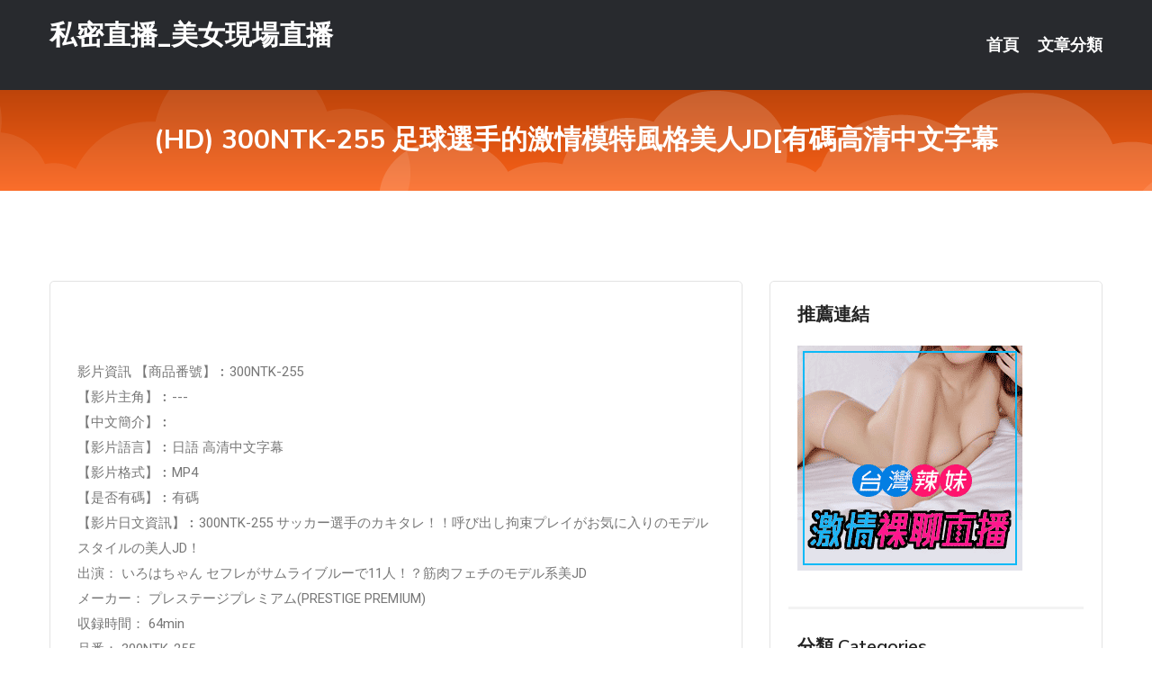

--- FILE ---
content_type: text/html; charset=UTF-8
request_url: http://app.taa56.com/post/11134.html
body_size: 17261
content:
<!DOCTYPE html>
<html lang="zh-Hant-TW">
<head>
<meta charset="utf-8">
<title>(HD) 300NTK-255 足球選手的激情模特風格美人JD[有碼高清中文字幕-私密直播_美女現場直播</title>
<!-- Stylesheets -->
<link href="/css/bootstrap.css" rel="stylesheet">
<link href="/css/style.css" rel="stylesheet">
<link href="/css/responsive.css" rel="stylesheet">
<link href="/css/custom.css" rel="stylesheet">  
<!-- Responsive -->
<meta http-equiv="X-UA-Compatible" content="IE=edge">
<meta name="viewport" content="width=device-width, initial-scale=1.0, maximum-scale=1.0, user-scalable=0">
<!--[if lt IE 9]><script src="https://cdnjs.cloudflare.com/ajax/libs/html5shiv/3.7.3/html5shiv.js"></script><![endif]-->
<!--[if lt IE 9]><script src="/js/respond.js"></script><![endif]-->
</head>

<body>


<div class="page-wrapper">
    
    <!-- Main Header-->
    <header class="main-header header-style-one">
      
        <div class="upper-header">
            <div class="auto-container">
                <div class="main-box clearfix">
                    <div class="logo-box">
                        <div class="logo"><a href="/">私密直播_美女現場直播</a></div>
                    </div>

                    <div class="nav-outer clearfix">
                        <!-- Main Menu -->
                        <nav class="main-menu navbar-expand-md">
                            <div class="navbar-header">
                                <!-- Toggle Button -->      
                                <button class="navbar-toggler" type="button" data-toggle="collapse" data-target="#navbarSupportedContent" aria-controls="navbarSupportedContent" aria-expanded="false" aria-label="Toggle navigation">
                                    <span class="icofont-navigation-menu"></span> 
								</button>
                            </div>
                            
                            <div class="collapse navbar-collapse clearfix" id="navbarSupportedContent">
                                <ul class="navigation navbar-nav default-hover">
                                    
                                    <li><a href="/">首頁</a></li>
                                    <li class="dropdown"><a href="#">文章分類</a>
                                        <ul>
										<li><a href="/bbs/絲襪美腿">絲襪美腿</a></li><li><a href="/bbs/視訊聊天">視訊聊天</a></li><li><a href="/bbs/健康醫藥">健康醫藥</a></li><li><a href="/bbs/養生觀念">養生觀念</a></li><li><a href="/bbs/育兒分享">育兒分享</a></li><li><a href="/bbs/寵物愛好">寵物愛好</a></li><li><a href="/bbs/娛樂話題">娛樂話題</a></li><li><a href="/bbs/遊戲空間">遊戲空間</a></li><li><a href="/bbs/動漫天地">動漫天地</a></li><li><a href="/bbs/科學新知">科學新知</a></li><li><a href="/bbs/歷史縱橫">歷史縱橫</a></li><li><a href="/bbs/幽默搞笑">幽默搞笑</a></li><li><a href="/bbs/八卦奇聞">八卦奇聞</a></li><li><a href="/bbs/日本AV女優">日本AV女優</a></li><li><a href="/bbs/性愛話題">性愛話題</a></li><li><a href="/bbs/正妹自拍">正妹自拍</a></li><li><a href="/bbs/男女情感">男女情感</a></li><li><a href="/bbs/美女模特">美女模特</a></li><li><a href="/bbs/Av影片">Av影片</a></li>                                        </ul>
                                    </li>
									 
                                </ul>
                            </div>
                        </nav><!-- Main Menu End-->                        
                        <!-- Main Menu End-->
                    </div>
                </div>
            </div>
        </div>

        <!--Sticky Header-->
        <div class="sticky-header">
            <div class="auto-container clearfix">
                <!--Logo-->
                <div class="logo pull-left">
                    <a href="/">私密直播_美女現場直播</a>
                </div>
                
                <!--Right Col-->
                <div class="right-col pull-right">
                    <!-- Main Menu -->
                    <nav class="main-menu navbar-expand-md">
                        <button class="button navbar-toggler" type="button" data-toggle="collapse" data-target="#navbarSupportedContent1" aria-controls="navbarSupportedContent" aria-expanded="false" aria-label="Toggle navigation">
                            <span class="icon-bar"></span>
                            <span class="icon-bar"></span>
                            <span class="icon-bar"></span>
                        </button>

                          <div class="collapse navbar-collapse" id="navbarSupportedContent1">
                            <ul class="navigation navbar-nav default-hover">
                                    
                                    <li><a href="/">首頁</a></li>
                                    <li class="dropdown"><a href="#">文章分類</a>
                                        <ul>
											<li><a href="/bbs/絲襪美腿">絲襪美腿</a></li><li><a href="/bbs/視訊聊天">視訊聊天</a></li><li><a href="/bbs/健康醫藥">健康醫藥</a></li><li><a href="/bbs/養生觀念">養生觀念</a></li><li><a href="/bbs/育兒分享">育兒分享</a></li><li><a href="/bbs/寵物愛好">寵物愛好</a></li><li><a href="/bbs/娛樂話題">娛樂話題</a></li><li><a href="/bbs/遊戲空間">遊戲空間</a></li><li><a href="/bbs/動漫天地">動漫天地</a></li><li><a href="/bbs/科學新知">科學新知</a></li><li><a href="/bbs/歷史縱橫">歷史縱橫</a></li><li><a href="/bbs/幽默搞笑">幽默搞笑</a></li><li><a href="/bbs/八卦奇聞">八卦奇聞</a></li><li><a href="/bbs/日本AV女優">日本AV女優</a></li><li><a href="/bbs/性愛話題">性愛話題</a></li><li><a href="/bbs/正妹自拍">正妹自拍</a></li><li><a href="/bbs/男女情感">男女情感</a></li><li><a href="/bbs/美女模特">美女模特</a></li><li><a href="/bbs/Av影片">Av影片</a></li>                                        </ul>
                              </li>
                                                                </ul>
                          </div>
                    </nav>
                    <!-- Main Menu End-->
                </div>
                
            </div>
        </div>
        <!--End Sticky Header-->
    </header>
    <!--End Main Header -->    
    <!--Page Title-->
    <section class="page-title">
        <div class="auto-container">
            <h2>(HD) 300NTK-255 足球選手的激情模特風格美人JD[有碼高清中文字幕</h2>
        </div>
    </section>
    <!--End Page Title-->
    
    <!--Sidebar Page Container-->
    <div class="sidebar-page-container">
    	<div class="auto-container">
        	<div class="row clearfix">
			
			<!--Content list Side-->
 
	
	<div class="content-side col-lg-8 col-md-12 col-sm-12">
		


		<!--Comments Area-->
		<div class="comments-area">
		
			<!--item Box-->
			<div class="comment-box">
					
					
<br />
<br />
影片資訊 【商品番號】︰300NTK-255﻿<br />
 【影片主角】︰---<br />
 【中文簡介】︰<br />
 【影片語言】︰日語 高清中文字幕<br />
 【影片格式】︰MP4<br />
 【是否有碼】︰有碼<br />
 【影片日文資訊】︰300NTK-255 サッカー選手のカキタレ！！呼び出し拘束プレイがお気に入りのモデルスタイルの美人JD！<br />
 出演： いろはちゃん セフレがサムライブルーで11人！？筋肉フェチのモデル系美JD<br />
 メーカー： プレステージプレミアム(PRESTIGE PREMIUM)<br />
 収録時間： 64min<br />
 品番： 300NTK-255<br />
			</div>
			<!--end item Box-->
		</div>
	</div>
			<!--end Content list Side-->
				
                
                <!--Sidebar Side-->
                <div class="sidebar-side col-lg-4 col-md-12 col-sm-12">
                	<aside class="sidebar default-sidebar">
					
					 <!-- ADS -->
                        <div class="sidebar-widget search-box">
                        	<div class="sidebar-title">
                                <h2>推薦連結</h2>
                            </div>
                        	
							<a href=http://p0401.com/ target=_blank><img src="http://60.199.243.193/upload/uid/4382.gif"></a>					  </div>
                        
						
                        <!-- Cat Links -->
                        <div class="sidebar-widget cat-links">
                        	<div class="sidebar-title">
                                <h2>分類 Categories</h2>
                            </div>
                            <ul>
							<li><a href="/bbs/絲襪美腿">絲襪美腿<span>( 731 )</span></a></li><li><a href="/bbs/美女模特">美女模特<span>( 1673 )</span></a></li><li><a href="/bbs/正妹自拍">正妹自拍<span>( 458 )</span></a></li><li><a href="/bbs/日本AV女優">日本AV女優<span>( 274 )</span></a></li><li><a href="/bbs/性愛話題">性愛話題<span>( 2168 )</span></a></li><li><a href="/bbs/男女情感">男女情感<span>( 3960 )</span></a></li><li><a href="/bbs/八卦奇聞">八卦奇聞<span>( 172 )</span></a></li><li><a href="/bbs/幽默搞笑">幽默搞笑<span>( 182 )</span></a></li><li><a href="/bbs/歷史縱橫">歷史縱橫<span>( 1677 )</span></a></li><li><a href="/bbs/科學新知">科學新知<span>( 121 )</span></a></li><li><a href="/bbs/動漫天地">動漫天地<span>( 167 )</span></a></li><li><a href="/bbs/遊戲空間">遊戲空間<span>( 375 )</span></a></li><li><a href="/bbs/娛樂話題">娛樂話題<span>( 1498 )</span></a></li><li><a href="/bbs/寵物愛好">寵物愛好<span>( 184 )</span></a></li><li><a href="/bbs/育兒分享">育兒分享<span>( 1503 )</span></a></li><li><a href="/bbs/養生觀念">養生觀念<span>( 686 )</span></a></li><li><a href="/bbs/健康醫藥">健康醫藥<span>( 197 )</span></a></li><li><a href="/bbs/視訊聊天">視訊聊天<span>( 464 )</span></a></li><li><a href="/bbs/Av影片">Av影片<span>( 23870 )</span></a></li>                            </ul>
                        </div>
						
						
                        <!-- Recent Posts -->
                        <div class="sidebar-widget popular-posts">
                        	<div class="sidebar-title">
                                <h2>相關閱讀</h2>
                            </div>
							
							<article class="post"><div class="text"><a href="/post/35884.html">NNPJ-314 只限人妻！單間餐廳遇到了色情媽媽二人組準備一起去賓館繼續約會！</a></div></article><article class="post"><div class="text"><a href="/post/29079.html">(HD) HUNTA-643 在海邊小屋打工色情機遇超多！ ？今年夏天一定要交到</a></div></article><article class="post"><div class="text"><a href="/post/16518.html">(HD) JURA-027 初次拍攝人妻，再臨。西村保奈美</a></div></article><article class="post"><div class="text"><a href="/post/42445.html">星掠者：傑伊爾罵不醒離人，離人前去挑戰軍部，慘被道安虐！</a></div></article><article class="post"><div class="text"><a href="/post/33196.html">(HD) JUFE-219 新婚的我在出差處和女上司意外同房！從早到晚被當性奴的</a></div></article><article class="post"><div class="text"><a href="/post/27532.html">(HD) MIFD-130 新人出道！超知名私大英文系歸國子女大小姐女大生 永澤</a></div></article><article class="post"><div class="text"><a href="/post/39223.html">女性更年期年齡是多少？具體有哪些癥狀？早點知道才安心</a></div></article><article class="post"><div class="text"><a href="/post/15209.html">(HD) VENU-905 侵犯繼母 丈夫帶來的兒子的持續緩慢抽插 讓我無法出聲</a></div></article><article class="post"><div class="text"><a href="/post/1977.html">(FHD) MIDE-861 就是愛舔得停不下來 石原希望</a></div></article><article class="post"><div class="text"><a href="/post/30354.html">感動人生：一個真實的故事，全中國最美的女孩&#8211;續</a></div></article>							</div>
                    </aside>
                </div>
				<!--end Sidebar Side-->
            </div>
        </div>
    </div>
    
    
    <!--Main Footer-->
    <footer class="main-footer">
        <div class="auto-container">
        
            <!--Widgets Section-->
            <div class="widgets-section">
                <div class="row clearfix">
                    
                    <!--Big Column-->
                    <div class="big-column col-lg-12 col-md-12 col-sm-12">
                        <div class="row clearfix">
                        
                            <!--Footer Column-->
                            <div class="footer-column col-lg-12 col-md-12 col-sm-12 footer-tags" align="center">
							<a href="http://as90.18jkk.net">.</a>
<a href="http://sa45.zss897.com">.</a>
<a href="http://aa86.dank859.com">.</a>
<a href="http://as40.dmue388.com">.</a>
<a href="http://a267.ausk769.com">香港夫妻色情小說</a>
<a href="http://sa96.ek68ask.com">.</a>
<a href="http://u252.dedh536.com">台灣裸聊奇摩女孩真人視訊網</a>
<a href="http://p126.yfs362.com">美女自拍視頻網站</a>
<a href="http://u646.rw692a.com">色裸聊直播間</a>
<a href="http://ue63.mbgc685.com">.</a>
<a href="http://ue11.nkkz579.com">.</a>
<a href="http://sx4.fmhs573.com">mm夜色老司機黃播盒子</a>
<a href="http://zx30.daek276.com">日本色情AV人妻視頻</a>
<a href="http://ss90.apput88.com">91KShow視頻聊天室</a>
<a href="http://az27.kdf56.com">.</a>
<a href="http://de90.fhk75.com">.</a>
<a href="http://as89.sara922.com">網聊寂寞直播間</a>
<a href="http://ae34.agcn239.com">.</a>
<a href="http://ukae222.com">.</a>
<a href="http://www.ah63t.com">.</a>
<a href="http://lovers76.com">.</a>
<a href="http://gtz834.com">.</a>
<a href="http://mwe072.com">.</a>
<a href="http://173va.com">.</a>
<a href="http://m.qcs12.com">.</a>
<a href="http://a452.mag928.com">85 st免費影城免費影片,小惡魔論壇</a>
<a href="http://173955.hgk784.com">uu視訊</a>
<a href="http://201381.puy043.com">台灣視訊辣妹</a>
<a href="http://140475.shwet26.com">免費下載成人片</a>
<a href="http://m.358ww.com">.</a>
<a href="http://as59.uww688.com">.</a>
<a href="http://as82.dank859.com">.</a>
<a href="http://as62.kyh67.com">.</a>
<a href="http://sa11.shhk66.net">.</a>
<a href="http://as82.kye353.com">.</a>
<a href="http://k825.gdud265.com">ut直播視訊平台</a>
<a href="http://zz78.yeaz536.com">.</a>
<a href="http://k392.ykaw339.com">揉胸吸奶和摸下面視頻</a>
<a href="http://ut54.hags476.com">.</a>
<a href="http://zs46.nkgb655.com">同城一夜免費交友網</a>
<a href="http://s298.fg53k.com">.</a>
<a href="http://p815.mahs755.com">ut女主播間</a>
<a href="http://x321.mwhe862.com">.</a>
<a href="http://a992.apprc99.com">極品美女視頻語音裸聊</a>
<a href="http://kkk22.shappp.com">真愛旅舍視頻破解</a>
<a href="http://dh24.uy66y.com">.</a>
<a href="http://x125.seha657.com">.</a>
<a href="http://a83.hssh66.com">哪些直播間可以看脫的</a>
<a href="http://juju52.com">.</a>
<a href="http://afg058.com">.</a>
<a href="http://khk777.com">.</a>
<a href="http://www.btfxxx.com">.</a>
<a href="http://hukk829.com">.</a>
<a href="http://p71au.com">.</a>
<a href="http://a456.ada828.com">免費成人視頻,網緣視頻聊天</a>
<a href="http://a38.wke388.com">只有貼圖區 熱呼呼,激情視頻語音聊天室</a>
<a href="http://180553.bpop18.com">國產成人網站</a>
<a href="http://190334.efs58.com">ut視訊app 安卓版</a>
<a href="http://180180.syk004.com">網頁聊天室</a>
<a href="http://190151.s352e.com">成人動漫線上看 免費</a>							   </div>
                        </div>
                    </div>
                </div>
            </div>
        </div>
        
        <!--Footer Bottom-->
        <div class="footer-bottom">
            <div class="auto-container">
                <div class="clearfix">
                    <div class="pull-center" align="center">
                        <div class="copyright">&copy; 2026 <a href="/">私密直播_美女現場直播</a> All Right Reserved.</div>
                    </div>
                </div>
            </div>
        </div>
    </footer>
    <!--End Main Footer-->
</div>

<!--Scroll to top-->
<div class="scroll-to-top scroll-to-target" data-target="html"><span class="icofont-long-arrow-up"></span></div>
<script src="/js/jquery.js"></script> 
<script src="/js/popper.min.js"></script>
<script src="/js/bootstrap.min.js"></script>

<script src="/js/owl.js"></script>
<script src="/js/wow.js"></script>
<script src="/js/validate.js"></script>

<script src="/js/appear.js"></script>
<script src="/js/script.js"></script>


</body>
</html>

